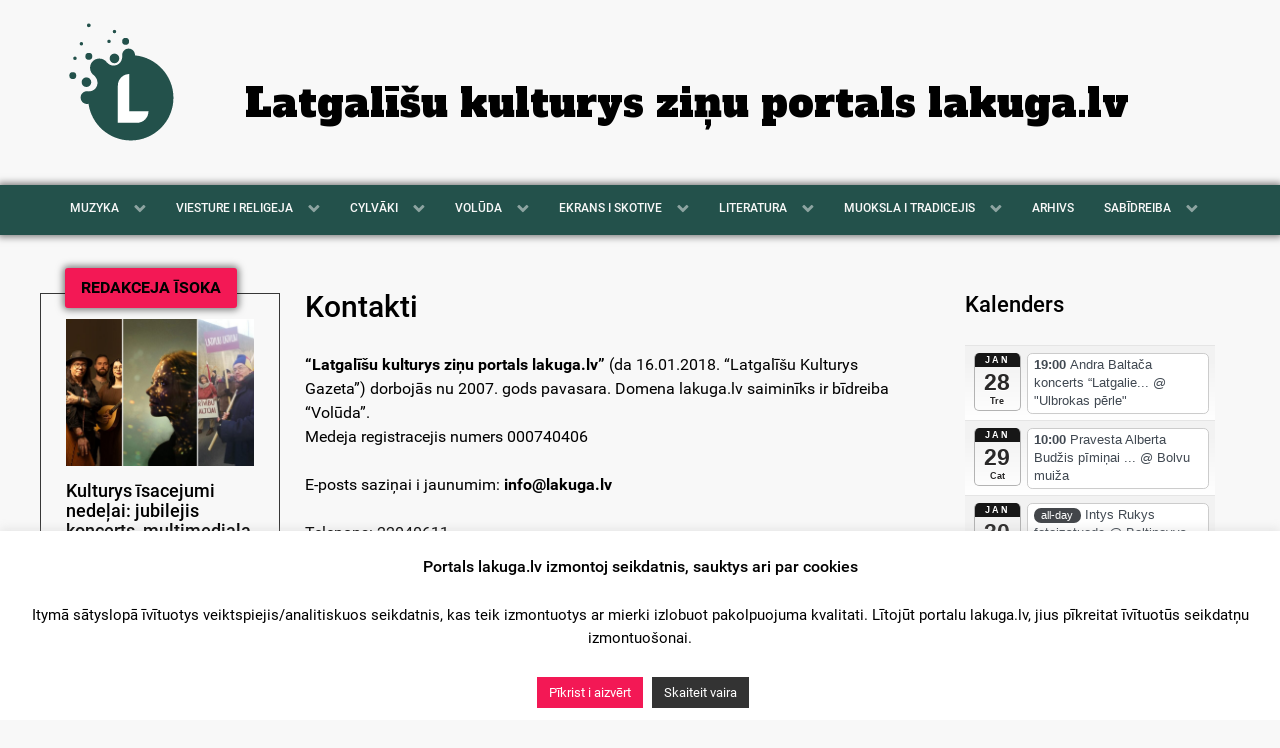

--- FILE ---
content_type: text/html; charset=utf-8
request_url: https://www.google.com/recaptcha/api2/aframe
body_size: 267
content:
<!DOCTYPE HTML><html><head><meta http-equiv="content-type" content="text/html; charset=UTF-8"></head><body><script nonce="k3r92XxdOPguvqHaMrJcrQ">/** Anti-fraud and anti-abuse applications only. See google.com/recaptcha */ try{var clients={'sodar':'https://pagead2.googlesyndication.com/pagead/sodar?'};window.addEventListener("message",function(a){try{if(a.source===window.parent){var b=JSON.parse(a.data);var c=clients[b['id']];if(c){var d=document.createElement('img');d.src=c+b['params']+'&rc='+(localStorage.getItem("rc::a")?sessionStorage.getItem("rc::b"):"");window.document.body.appendChild(d);sessionStorage.setItem("rc::e",parseInt(sessionStorage.getItem("rc::e")||0)+1);localStorage.setItem("rc::h",'1769543292116');}}}catch(b){}});window.parent.postMessage("_grecaptcha_ready", "*");}catch(b){}</script></body></html>